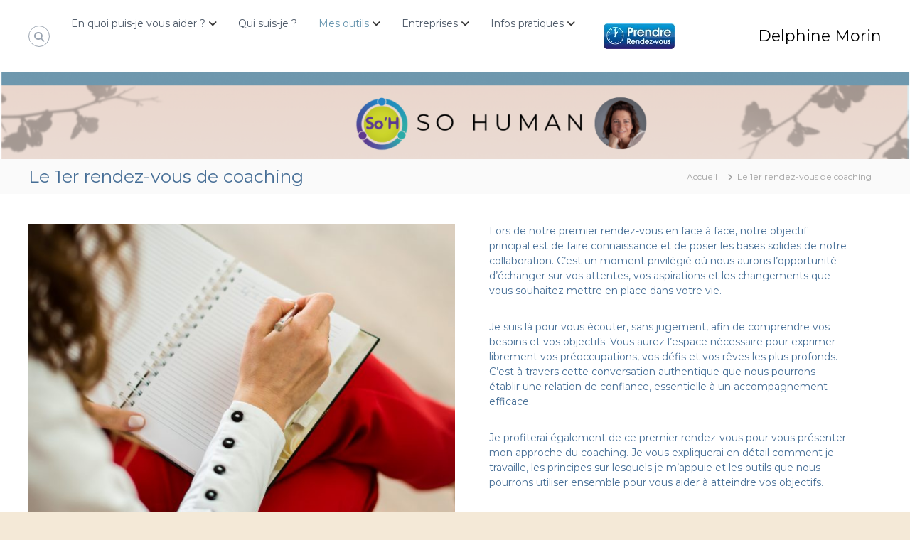

--- FILE ---
content_type: text/html; charset=UTF-8
request_url: https://sohuman.fr/le-1er-rendez-vous-de-coaching/
body_size: 17598
content:
<!DOCTYPE html>
<html lang="fr-FR">
<head>
<meta charset="UTF-8">
<meta name="viewport" content="width=device-width, initial-scale=1">
<link rel="profile" href="https://gmpg.org/xfn/11">

<meta name='robots' content='index, follow, max-image-preview:large, max-snippet:-1, max-video-preview:-1' />
	<style>img:is([sizes="auto" i], [sizes^="auto," i]) { contain-intrinsic-size: 3000px 1500px }</style>
	
	<!-- This site is optimized with the Yoast SEO plugin v26.5 - https://yoast.com/wordpress/plugins/seo/ -->
	<title>Le 1er rendez-vous de coaching - Delphine Morin</title>
	<link rel="canonical" href="https://sohuman.fr/le-1er-rendez-vous-de-coaching/" />
	<meta property="og:locale" content="fr_FR" />
	<meta property="og:type" content="article" />
	<meta property="og:title" content="Le 1er rendez-vous de coaching - Delphine Morin" />
	<meta property="og:description" content="Lors de notre premier rendez-vous en face à face, notre objectif principal est de faire connaissance et de poser les [&hellip;]" />
	<meta property="og:url" content="https://sohuman.fr/le-1er-rendez-vous-de-coaching/" />
	<meta property="og:site_name" content="Delphine Morin" />
	<meta property="article:modified_time" content="2024-03-01T11:58:09+00:00" />
	<meta property="og:image" content="https://sohuman.fr/wp-content/uploads/2024/03/kateryna-hliznitsova-2THdTdKs0yU-unsplash-1-667x1024.jpg" />
	<meta name="twitter:card" content="summary_large_image" />
	<meta name="twitter:label1" content="Durée de lecture estimée" />
	<meta name="twitter:data1" content="2 minutes" />
	<script data-jetpack-boost="ignore" type="application/ld+json" class="yoast-schema-graph">{"@context":"https://schema.org","@graph":[{"@type":"WebPage","@id":"https://sohuman.fr/le-1er-rendez-vous-de-coaching/","url":"https://sohuman.fr/le-1er-rendez-vous-de-coaching/","name":"Le 1er rendez-vous de coaching - Delphine Morin","isPartOf":{"@id":"https://sohuman.fr/#website"},"primaryImageOfPage":{"@id":"https://sohuman.fr/le-1er-rendez-vous-de-coaching/#primaryimage"},"image":{"@id":"https://sohuman.fr/le-1er-rendez-vous-de-coaching/#primaryimage"},"thumbnailUrl":"https://sohuman.fr/wp-content/uploads/2024/03/kateryna-hliznitsova-2THdTdKs0yU-unsplash-1-667x1024.jpg","datePublished":"2024-03-01T10:54:17+00:00","dateModified":"2024-03-01T11:58:09+00:00","breadcrumb":{"@id":"https://sohuman.fr/le-1er-rendez-vous-de-coaching/#breadcrumb"},"inLanguage":"fr-FR","potentialAction":[{"@type":"ReadAction","target":["https://sohuman.fr/le-1er-rendez-vous-de-coaching/"]}]},{"@type":"ImageObject","inLanguage":"fr-FR","@id":"https://sohuman.fr/le-1er-rendez-vous-de-coaching/#primaryimage","url":"https://sohuman.fr/wp-content/uploads/2024/03/kateryna-hliznitsova-2THdTdKs0yU-unsplash-1-scaled.jpg","contentUrl":"https://sohuman.fr/wp-content/uploads/2024/03/kateryna-hliznitsova-2THdTdKs0yU-unsplash-1-scaled.jpg","width":1668,"height":2560},{"@type":"BreadcrumbList","@id":"https://sohuman.fr/le-1er-rendez-vous-de-coaching/#breadcrumb","itemListElement":[{"@type":"ListItem","position":1,"name":"Accueil","item":"https://sohuman.fr/"},{"@type":"ListItem","position":2,"name":"Le 1er rendez-vous de coaching"}]},{"@type":"WebSite","@id":"https://sohuman.fr/#website","url":"https://sohuman.fr/","name":"Delphine Morin","description":"","potentialAction":[{"@type":"SearchAction","target":{"@type":"EntryPoint","urlTemplate":"https://sohuman.fr/?s={search_term_string}"},"query-input":{"@type":"PropertyValueSpecification","valueRequired":true,"valueName":"search_term_string"}}],"inLanguage":"fr-FR"}]}</script>
	<!-- / Yoast SEO plugin. -->


<link rel='dns-prefetch' href='//stats.wp.com' />
<link rel='dns-prefetch' href='//cdn.openshareweb.com' />
<link rel='dns-prefetch' href='//cdn.shareaholic.net' />
<link rel='dns-prefetch' href='//www.shareaholic.net' />
<link rel='dns-prefetch' href='//analytics.shareaholic.com' />
<link rel='dns-prefetch' href='//recs.shareaholic.com' />
<link rel='dns-prefetch' href='//partner.shareaholic.com' />
<link rel="alternate" type="application/rss+xml" title="  Delphine Morin &raquo; Flux" href="https://sohuman.fr/feed/" />
<link rel="alternate" type="application/rss+xml" title="  Delphine Morin &raquo; Flux des commentaires" href="https://sohuman.fr/comments/feed/" />
<!-- Shareaholic - https://www.shareaholic.com -->
<link rel='preload' href='//cdn.shareaholic.net/assets/pub/shareaholic.js' as='script'/>



<!-- Shareaholic Content Tags -->
<meta name='shareaholic:site_name' content='  Delphine Morin' />
<meta name='shareaholic:language' content='fr-FR' />
<meta name='shareaholic:url' content='https://sohuman.fr/le-1er-rendez-vous-de-coaching/' />
<meta name='shareaholic:keywords' content='type:page' />
<meta name='shareaholic:article_published_time' content='2024-03-01T11:54:17+01:00' />
<meta name='shareaholic:article_modified_time' content='2024-03-01T12:58:09+01:00' />
<meta name='shareaholic:shareable_page' content='true' />
<meta name='shareaholic:article_author_name' content='Delphine Morin' />
<meta name='shareaholic:site_id' content='89d6982bb5e24dd328260728f6fd8955' />
<meta name='shareaholic:wp_version' content='9.7.13' />
<meta name='shareaholic:image' content='https://sohuman.fr/wp-content/uploads/2024/03/kateryna-hliznitsova-2THdTdKs0yU-unsplash-1-667x1024.jpg' />
<!-- Shareaholic Content Tags End -->
<link rel='stylesheet' id='mec-select2-style-css' href='https://sohuman.fr/wp-content/plugins/modern-events-calendar-lite/assets/packages/select2/select2.min.css' type='text/css' media='all' />
<link rel='stylesheet' id='mec-font-icons-css' href='https://sohuman.fr/wp-content/plugins/modern-events-calendar-lite/assets/css/iconfonts.css' type='text/css' media='all' />
<link rel='stylesheet' id='mec-frontend-style-css' href='https://sohuman.fr/wp-content/plugins/modern-events-calendar-lite/assets/css/frontend.min.css' type='text/css' media='all' />
<link rel='stylesheet' id='mec-tooltip-style-css' href='https://sohuman.fr/wp-content/plugins/modern-events-calendar-lite/assets/packages/tooltip/tooltip.css' type='text/css' media='all' />
<link rel='stylesheet' id='mec-tooltip-shadow-style-css' href='https://sohuman.fr/wp-content/plugins/modern-events-calendar-lite/assets/packages/tooltip/tooltipster-sideTip-shadow.min.css' type='text/css' media='all' />
<link rel='stylesheet' id='featherlight-css' href='https://sohuman.fr/wp-content/plugins/modern-events-calendar-lite/assets/packages/featherlight/featherlight.css' type='text/css' media='all' />
<link rel='stylesheet' id='mec-lity-style-css' href='https://sohuman.fr/wp-content/plugins/modern-events-calendar-lite/assets/packages/lity/lity.min.css' type='text/css' media='all' />
<link rel='stylesheet' id='mec-general-calendar-style-css' href='https://sohuman.fr/wp-content/plugins/modern-events-calendar-lite/assets/css/mec-general-calendar.css' type='text/css' media='all' />
<link rel='stylesheet' id='wp-block-library-css' href='https://sohuman.fr/wp-includes/css/dist/block-library/style.min.css' type='text/css' media='all' />
<style id='wp-block-library-theme-inline-css' type='text/css'>
.wp-block-audio :where(figcaption){color:#555;font-size:13px;text-align:center}.is-dark-theme .wp-block-audio :where(figcaption){color:#ffffffa6}.wp-block-audio{margin:0 0 1em}.wp-block-code{border:1px solid #ccc;border-radius:4px;font-family:Menlo,Consolas,monaco,monospace;padding:.8em 1em}.wp-block-embed :where(figcaption){color:#555;font-size:13px;text-align:center}.is-dark-theme .wp-block-embed :where(figcaption){color:#ffffffa6}.wp-block-embed{margin:0 0 1em}.blocks-gallery-caption{color:#555;font-size:13px;text-align:center}.is-dark-theme .blocks-gallery-caption{color:#ffffffa6}:root :where(.wp-block-image figcaption){color:#555;font-size:13px;text-align:center}.is-dark-theme :root :where(.wp-block-image figcaption){color:#ffffffa6}.wp-block-image{margin:0 0 1em}.wp-block-pullquote{border-bottom:4px solid;border-top:4px solid;color:currentColor;margin-bottom:1.75em}.wp-block-pullquote cite,.wp-block-pullquote footer,.wp-block-pullquote__citation{color:currentColor;font-size:.8125em;font-style:normal;text-transform:uppercase}.wp-block-quote{border-left:.25em solid;margin:0 0 1.75em;padding-left:1em}.wp-block-quote cite,.wp-block-quote footer{color:currentColor;font-size:.8125em;font-style:normal;position:relative}.wp-block-quote:where(.has-text-align-right){border-left:none;border-right:.25em solid;padding-left:0;padding-right:1em}.wp-block-quote:where(.has-text-align-center){border:none;padding-left:0}.wp-block-quote.is-large,.wp-block-quote.is-style-large,.wp-block-quote:where(.is-style-plain){border:none}.wp-block-search .wp-block-search__label{font-weight:700}.wp-block-search__button{border:1px solid #ccc;padding:.375em .625em}:where(.wp-block-group.has-background){padding:1.25em 2.375em}.wp-block-separator.has-css-opacity{opacity:.4}.wp-block-separator{border:none;border-bottom:2px solid;margin-left:auto;margin-right:auto}.wp-block-separator.has-alpha-channel-opacity{opacity:1}.wp-block-separator:not(.is-style-wide):not(.is-style-dots){width:100px}.wp-block-separator.has-background:not(.is-style-dots){border-bottom:none;height:1px}.wp-block-separator.has-background:not(.is-style-wide):not(.is-style-dots){height:2px}.wp-block-table{margin:0 0 1em}.wp-block-table td,.wp-block-table th{word-break:normal}.wp-block-table :where(figcaption){color:#555;font-size:13px;text-align:center}.is-dark-theme .wp-block-table :where(figcaption){color:#ffffffa6}.wp-block-video :where(figcaption){color:#555;font-size:13px;text-align:center}.is-dark-theme .wp-block-video :where(figcaption){color:#ffffffa6}.wp-block-video{margin:0 0 1em}:root :where(.wp-block-template-part.has-background){margin-bottom:0;margin-top:0;padding:1.25em 2.375em}
</style>
<style id='classic-theme-styles-inline-css' type='text/css'>
/*! This file is auto-generated */
.wp-block-button__link{color:#fff;background-color:#32373c;border-radius:9999px;box-shadow:none;text-decoration:none;padding:calc(.667em + 2px) calc(1.333em + 2px);font-size:1.125em}.wp-block-file__button{background:#32373c;color:#fff;text-decoration:none}
</style>
<link rel='stylesheet' id='mediaelement-css' href='https://sohuman.fr/wp-includes/js/mediaelement/mediaelementplayer-legacy.min.css' type='text/css' media='all' />
<link rel='stylesheet' id='wp-mediaelement-css' href='https://sohuman.fr/wp-includes/js/mediaelement/wp-mediaelement.min.css' type='text/css' media='all' />
<style id='jetpack-sharing-buttons-style-inline-css' type='text/css'>
.jetpack-sharing-buttons__services-list{display:flex;flex-direction:row;flex-wrap:wrap;gap:0;list-style-type:none;margin:5px;padding:0}.jetpack-sharing-buttons__services-list.has-small-icon-size{font-size:12px}.jetpack-sharing-buttons__services-list.has-normal-icon-size{font-size:16px}.jetpack-sharing-buttons__services-list.has-large-icon-size{font-size:24px}.jetpack-sharing-buttons__services-list.has-huge-icon-size{font-size:36px}@media print{.jetpack-sharing-buttons__services-list{display:none!important}}.editor-styles-wrapper .wp-block-jetpack-sharing-buttons{gap:0;padding-inline-start:0}ul.jetpack-sharing-buttons__services-list.has-background{padding:1.25em 2.375em}
</style>
<style id='global-styles-inline-css' type='text/css'>
:root{--wp--preset--aspect-ratio--square: 1;--wp--preset--aspect-ratio--4-3: 4/3;--wp--preset--aspect-ratio--3-4: 3/4;--wp--preset--aspect-ratio--3-2: 3/2;--wp--preset--aspect-ratio--2-3: 2/3;--wp--preset--aspect-ratio--16-9: 16/9;--wp--preset--aspect-ratio--9-16: 9/16;--wp--preset--color--black: #000000;--wp--preset--color--cyan-bluish-gray: #abb8c3;--wp--preset--color--white: #ffffff;--wp--preset--color--pale-pink: #f78da7;--wp--preset--color--vivid-red: #cf2e2e;--wp--preset--color--luminous-vivid-orange: #ff6900;--wp--preset--color--luminous-vivid-amber: #fcb900;--wp--preset--color--light-green-cyan: #7bdcb5;--wp--preset--color--vivid-green-cyan: #00d084;--wp--preset--color--pale-cyan-blue: #8ed1fc;--wp--preset--color--vivid-cyan-blue: #0693e3;--wp--preset--color--vivid-purple: #9b51e0;--wp--preset--gradient--vivid-cyan-blue-to-vivid-purple: linear-gradient(135deg,rgba(6,147,227,1) 0%,rgb(155,81,224) 100%);--wp--preset--gradient--light-green-cyan-to-vivid-green-cyan: linear-gradient(135deg,rgb(122,220,180) 0%,rgb(0,208,130) 100%);--wp--preset--gradient--luminous-vivid-amber-to-luminous-vivid-orange: linear-gradient(135deg,rgba(252,185,0,1) 0%,rgba(255,105,0,1) 100%);--wp--preset--gradient--luminous-vivid-orange-to-vivid-red: linear-gradient(135deg,rgba(255,105,0,1) 0%,rgb(207,46,46) 100%);--wp--preset--gradient--very-light-gray-to-cyan-bluish-gray: linear-gradient(135deg,rgb(238,238,238) 0%,rgb(169,184,195) 100%);--wp--preset--gradient--cool-to-warm-spectrum: linear-gradient(135deg,rgb(74,234,220) 0%,rgb(151,120,209) 20%,rgb(207,42,186) 40%,rgb(238,44,130) 60%,rgb(251,105,98) 80%,rgb(254,248,76) 100%);--wp--preset--gradient--blush-light-purple: linear-gradient(135deg,rgb(255,206,236) 0%,rgb(152,150,240) 100%);--wp--preset--gradient--blush-bordeaux: linear-gradient(135deg,rgb(254,205,165) 0%,rgb(254,45,45) 50%,rgb(107,0,62) 100%);--wp--preset--gradient--luminous-dusk: linear-gradient(135deg,rgb(255,203,112) 0%,rgb(199,81,192) 50%,rgb(65,88,208) 100%);--wp--preset--gradient--pale-ocean: linear-gradient(135deg,rgb(255,245,203) 0%,rgb(182,227,212) 50%,rgb(51,167,181) 100%);--wp--preset--gradient--electric-grass: linear-gradient(135deg,rgb(202,248,128) 0%,rgb(113,206,126) 100%);--wp--preset--gradient--midnight: linear-gradient(135deg,rgb(2,3,129) 0%,rgb(40,116,252) 100%);--wp--preset--font-size--small: 13px;--wp--preset--font-size--medium: 20px;--wp--preset--font-size--large: 36px;--wp--preset--font-size--x-large: 42px;--wp--preset--spacing--20: 0.44rem;--wp--preset--spacing--30: 0.67rem;--wp--preset--spacing--40: 1rem;--wp--preset--spacing--50: 1.5rem;--wp--preset--spacing--60: 2.25rem;--wp--preset--spacing--70: 3.38rem;--wp--preset--spacing--80: 5.06rem;--wp--preset--shadow--natural: 6px 6px 9px rgba(0, 0, 0, 0.2);--wp--preset--shadow--deep: 12px 12px 50px rgba(0, 0, 0, 0.4);--wp--preset--shadow--sharp: 6px 6px 0px rgba(0, 0, 0, 0.2);--wp--preset--shadow--outlined: 6px 6px 0px -3px rgba(255, 255, 255, 1), 6px 6px rgba(0, 0, 0, 1);--wp--preset--shadow--crisp: 6px 6px 0px rgba(0, 0, 0, 1);}:where(.is-layout-flex){gap: 0.5em;}:where(.is-layout-grid){gap: 0.5em;}body .is-layout-flex{display: flex;}.is-layout-flex{flex-wrap: wrap;align-items: center;}.is-layout-flex > :is(*, div){margin: 0;}body .is-layout-grid{display: grid;}.is-layout-grid > :is(*, div){margin: 0;}:where(.wp-block-columns.is-layout-flex){gap: 2em;}:where(.wp-block-columns.is-layout-grid){gap: 2em;}:where(.wp-block-post-template.is-layout-flex){gap: 1.25em;}:where(.wp-block-post-template.is-layout-grid){gap: 1.25em;}.has-black-color{color: var(--wp--preset--color--black) !important;}.has-cyan-bluish-gray-color{color: var(--wp--preset--color--cyan-bluish-gray) !important;}.has-white-color{color: var(--wp--preset--color--white) !important;}.has-pale-pink-color{color: var(--wp--preset--color--pale-pink) !important;}.has-vivid-red-color{color: var(--wp--preset--color--vivid-red) !important;}.has-luminous-vivid-orange-color{color: var(--wp--preset--color--luminous-vivid-orange) !important;}.has-luminous-vivid-amber-color{color: var(--wp--preset--color--luminous-vivid-amber) !important;}.has-light-green-cyan-color{color: var(--wp--preset--color--light-green-cyan) !important;}.has-vivid-green-cyan-color{color: var(--wp--preset--color--vivid-green-cyan) !important;}.has-pale-cyan-blue-color{color: var(--wp--preset--color--pale-cyan-blue) !important;}.has-vivid-cyan-blue-color{color: var(--wp--preset--color--vivid-cyan-blue) !important;}.has-vivid-purple-color{color: var(--wp--preset--color--vivid-purple) !important;}.has-black-background-color{background-color: var(--wp--preset--color--black) !important;}.has-cyan-bluish-gray-background-color{background-color: var(--wp--preset--color--cyan-bluish-gray) !important;}.has-white-background-color{background-color: var(--wp--preset--color--white) !important;}.has-pale-pink-background-color{background-color: var(--wp--preset--color--pale-pink) !important;}.has-vivid-red-background-color{background-color: var(--wp--preset--color--vivid-red) !important;}.has-luminous-vivid-orange-background-color{background-color: var(--wp--preset--color--luminous-vivid-orange) !important;}.has-luminous-vivid-amber-background-color{background-color: var(--wp--preset--color--luminous-vivid-amber) !important;}.has-light-green-cyan-background-color{background-color: var(--wp--preset--color--light-green-cyan) !important;}.has-vivid-green-cyan-background-color{background-color: var(--wp--preset--color--vivid-green-cyan) !important;}.has-pale-cyan-blue-background-color{background-color: var(--wp--preset--color--pale-cyan-blue) !important;}.has-vivid-cyan-blue-background-color{background-color: var(--wp--preset--color--vivid-cyan-blue) !important;}.has-vivid-purple-background-color{background-color: var(--wp--preset--color--vivid-purple) !important;}.has-black-border-color{border-color: var(--wp--preset--color--black) !important;}.has-cyan-bluish-gray-border-color{border-color: var(--wp--preset--color--cyan-bluish-gray) !important;}.has-white-border-color{border-color: var(--wp--preset--color--white) !important;}.has-pale-pink-border-color{border-color: var(--wp--preset--color--pale-pink) !important;}.has-vivid-red-border-color{border-color: var(--wp--preset--color--vivid-red) !important;}.has-luminous-vivid-orange-border-color{border-color: var(--wp--preset--color--luminous-vivid-orange) !important;}.has-luminous-vivid-amber-border-color{border-color: var(--wp--preset--color--luminous-vivid-amber) !important;}.has-light-green-cyan-border-color{border-color: var(--wp--preset--color--light-green-cyan) !important;}.has-vivid-green-cyan-border-color{border-color: var(--wp--preset--color--vivid-green-cyan) !important;}.has-pale-cyan-blue-border-color{border-color: var(--wp--preset--color--pale-cyan-blue) !important;}.has-vivid-cyan-blue-border-color{border-color: var(--wp--preset--color--vivid-cyan-blue) !important;}.has-vivid-purple-border-color{border-color: var(--wp--preset--color--vivid-purple) !important;}.has-vivid-cyan-blue-to-vivid-purple-gradient-background{background: var(--wp--preset--gradient--vivid-cyan-blue-to-vivid-purple) !important;}.has-light-green-cyan-to-vivid-green-cyan-gradient-background{background: var(--wp--preset--gradient--light-green-cyan-to-vivid-green-cyan) !important;}.has-luminous-vivid-amber-to-luminous-vivid-orange-gradient-background{background: var(--wp--preset--gradient--luminous-vivid-amber-to-luminous-vivid-orange) !important;}.has-luminous-vivid-orange-to-vivid-red-gradient-background{background: var(--wp--preset--gradient--luminous-vivid-orange-to-vivid-red) !important;}.has-very-light-gray-to-cyan-bluish-gray-gradient-background{background: var(--wp--preset--gradient--very-light-gray-to-cyan-bluish-gray) !important;}.has-cool-to-warm-spectrum-gradient-background{background: var(--wp--preset--gradient--cool-to-warm-spectrum) !important;}.has-blush-light-purple-gradient-background{background: var(--wp--preset--gradient--blush-light-purple) !important;}.has-blush-bordeaux-gradient-background{background: var(--wp--preset--gradient--blush-bordeaux) !important;}.has-luminous-dusk-gradient-background{background: var(--wp--preset--gradient--luminous-dusk) !important;}.has-pale-ocean-gradient-background{background: var(--wp--preset--gradient--pale-ocean) !important;}.has-electric-grass-gradient-background{background: var(--wp--preset--gradient--electric-grass) !important;}.has-midnight-gradient-background{background: var(--wp--preset--gradient--midnight) !important;}.has-small-font-size{font-size: var(--wp--preset--font-size--small) !important;}.has-medium-font-size{font-size: var(--wp--preset--font-size--medium) !important;}.has-large-font-size{font-size: var(--wp--preset--font-size--large) !important;}.has-x-large-font-size{font-size: var(--wp--preset--font-size--x-large) !important;}
:where(.wp-block-post-template.is-layout-flex){gap: 1.25em;}:where(.wp-block-post-template.is-layout-grid){gap: 1.25em;}
:where(.wp-block-columns.is-layout-flex){gap: 2em;}:where(.wp-block-columns.is-layout-grid){gap: 2em;}
:root :where(.wp-block-pullquote){font-size: 1.5em;line-height: 1.6;}
</style>
<link rel='stylesheet' id='contact-form-7-css' href='https://sohuman.fr/wp-content/plugins/contact-form-7/includes/css/styles.css' type='text/css' media='all' />
<link rel='stylesheet' id='sow-social-media-buttons-atom-45600d3833de-css' href='https://sohuman.fr/wp-content/uploads/siteorigin-widgets/sow-social-media-buttons-atom-45600d3833de.css' type='text/css' media='all' />
<link rel='stylesheet' id='font-awesome-4-css' href='https://sohuman.fr/wp-content/themes/flash/css/v4-shims.min.css' type='text/css' media='all' />
<link rel='stylesheet' id='font-awesome-all-css' href='https://sohuman.fr/wp-content/themes/flash/css/all.min.css' type='text/css' media='all' />
<link rel='stylesheet' id='font-awesome-solid-css' href='https://sohuman.fr/wp-content/themes/flash/css/solid.min.css' type='text/css' media='all' />
<link rel='stylesheet' id='font-awesome-regular-css' href='https://sohuman.fr/wp-content/themes/flash/css/regular.min.css' type='text/css' media='all' />
<link rel='stylesheet' id='font-awesome-brands-css' href='https://sohuman.fr/wp-content/themes/flash/css/brands.min.css' type='text/css' media='all' />
<link rel='stylesheet' id='flash-style-css' href='https://sohuman.fr/wp-content/themes/flash/style.css' type='text/css' media='all' />
<style id='flash-style-inline-css' type='text/css'>

	/* Custom Link Color */
	#site-navigation ul li:hover > a, #site-navigation ul li.current-menu-item > a, #site-navigation ul li.current_page_item > a, #site-navigation ul li.current_page_ancestor > a, #site-navigation ul li.current-menu-ancestor > a,#site-navigation ul.sub-menu li:hover > a,#site-navigation ul li ul.sub-menu li.menu-item-has-children ul li:hover > a,#site-navigation ul li ul.sub-menu li.menu-item-has-children:hover > .menu-item,body.transparent #masthead .header-bottom #site-navigation ul li:hover > .menu-item,body.transparent #masthead .header-bottom #site-navigation ul li:hover > a,body.transparent #masthead .header-bottom #site-navigation ul.sub-menu li:hover > a,body.transparent #masthead .header-bottom #site-navigation ul.sub-menu li.menu-item-has-children ul li:hover > a,body.transparent.header-sticky #masthead-sticky-wrapper #masthead .header-bottom #site-navigation ul.sub-menu li > a:hover,.tg-service-widget .service-title-wrap a:hover,.tg-service-widget .service-more,.feature-product-section .button-group button:hover ,.fun-facts-section .fun-facts-icon-wrap,.fun-facts-section .tg-fun-facts-widget.tg-fun-facts-layout-2 .counter-wrapper,.blog-section .tg-blog-widget-layout-2 .blog-content .read-more-container .read-more a,footer.footer-layout #top-footer .widget-title::first-letter,footer.footer-layout #top-footer .widget ul li a:hover,footer.footer-layout #bottom-footer .copyright .copyright-text a:hover,footer.footer-layout #bottom-footer .footer-menu ul li a:hover,.archive #primary .entry-content-block h2.entry-title a:hover,.blog #primary .entry-content-block h2.entry-title a:hover,#secondary .widget ul li a:hover,.woocommerce-Price-amount.amount,.team-wrapper .team-content-wrapper .team-social a:hover,.testimonial-container .testimonial-wrapper .testimonial-slide .testominial-content-wrapper .testimonial-icon,.footer-menu li a:hover,.tg-feature-product-filter-layout .button.is-checked:hover,.testimonial-container .testimonial-icon,#site-navigation ul li.menu-item-has-children:hover > .sub-toggle,.woocommerce-error::before, .woocommerce-info::before, .woocommerce-message::before,#primary .post .entry-content-block .entry-meta a:hover,#primary .post .entry-content-block .entry-meta span:hover,.entry-meta span:hover a,.post .entry-content-block .entry-footer span a:hover,#secondary .widget ul li a,#comments .comment-list article.comment-body .reply a,.tg-slider-widget .btn-wrapper a,.entry-content a, .related-posts-wrapper .entry-title a:hover,
		.related-posts-wrapper .entry-meta > span a:hover{
			color: #6493ad;
	}

	.blog-section .tg-blog-widget-layout-1 .tg-blog-widget:hover, #scroll-up,.header-bottom .search-wrap .search-box .searchform .btn:hover,.header-bottom .cart-wrap .flash-cart-views a span,body.transparent #masthead .header-bottom #site-navigation ul li a::before,.tg-slider-widget.slider-dark .btn-wrapper a:hover, .section-title:after,.about-section .about-content-wrapper .btn-wrapper a,.tg-service-widget .service-icon-wrap,.team-wrapper .team-content-wrapper .team-designation:after,.call-to-action-section .btn-wrapper a:hover,.blog-section .tg-blog-widget-layout-1:hover,.blog-section .tg-blog-widget-layout-2 .post-image .entry-date,.blog-section .tg-blog-widget-layout-2 .blog-content .post-readmore,.pricing-table-section .tg-pricing-table-widget:hover,.pricing-table-section .tg-pricing-table-widget.tg-pricing-table-layout-2 .pricing,.pricing-table-section .tg-pricing-table-widget.tg-pricing-table-layout-2 .btn-wrapper a,footer.footer-layout #top-footer .widget_tag_cloud .tagcloud a:hover,#secondary .widget-title:after, #secondary .searchform .btn:hover,#primary .searchform .btn:hover,  #respond #commentform .form-submit input,.woocommerce span.onsale, .woocommerce ul.products li.product .onsale,.woocommerce ul.products li.product .button,.woocommerce #respond input#submit.alt,.woocommerce a.button.alt,.woocommerce button.button.alt,.woocommerce input.button.alt,.added_to_cart.wc-forward,.testimonial-container .swiper-pagination.testimonial-pager .swiper-pagination-bullet:hover, .testimonial-container .swiper-pagination.testimonial-pager .swiper-pagination-bullet.swiper-pagination-bullet-active,.header-bottom .searchform .btn,.navigation .nav-links a:hover, .bttn:hover, button, input[type="button"]:hover, input[type="reset"]:hover, input[type="submit"]:hover,.tg-slider-widget .btn-wrapper a:hover  {
		background-color: #6493ad;
	}
	.feature-product-section .tg-feature-product-layout-2 .tg-container .tg-column-wrapper .tg-feature-product-widget .featured-image-desc, .tg-team-widget.tg-team-layout-3 .team-wrapper .team-img .team-social {
		background-color: rgba( 100, 147, 173, 0.8);
	}
	#respond #commentform .form-submit input:hover{
	background-color: #507f99;
	}

	.tg-slider-widget.slider-dark .btn-wrapper a:hover,.call-to-action-section .btn-wrapper a:hover,footer.footer-layout #top-footer .widget_tag_cloud .tagcloud a:hover,.woocommerce-error, .woocommerce-info, .woocommerce-message,#comments .comment-list article.comment-body .reply a::before,.tg-slider-widget .btn-wrapper a, .tg-slider-widget .btn-wrapper a:hover {
		border-color: #6493ad;
	}
	body.transparent.header-sticky #masthead-sticky-wrapper.is-sticky #site-navigation ul li.current-flash-item a, #site-navigation ul li.current-flash-item a, body.transparent.header-sticky #masthead-sticky-wrapper #site-navigation ul li:hover > a,body.transparent #site-navigation ul li:hover .sub-toggle{
			color: #6493ad;
		}

	.tg-service-widget .service-icon-wrap:after{
			border-top-color: #6493ad;
		}
	body.transparent.header-sticky #masthead-sticky-wrapper .search-wrap .search-icon:hover, body.transparent .search-wrap .search-icon:hover, .header-bottom .search-wrap .search-icon:hover {
	  border-color: #6493ad;
	}
	body.transparent.header-sticky #masthead-sticky-wrapper .search-wrap .search-icon:hover, body.transparent #masthead .header-bottom .search-wrap .search-icon:hover, .header-bottom .search-wrap .search-icon:hover,.breadcrumb-trail.breadcrumbs .trail-items li:first-child span:hover,.breadcrumb-trail.breadcrumbs .trail-items li span:hover a {
	  color: #6493ad;
	}
	.woocommerce ul.products li.product .button:hover, .woocommerce #respond input#submit.alt:hover, .woocommerce a.button.alt:hover, .woocommerce button.button.alt:hover, .woocommerce input.button.alt:hover,.added_to_cart.wc-forward:hover{
		background-color: #507f99;
	}
	#preloader-background span {
		background-color: #507f99;
	}
	#preloader-background span {
		--primary-color : #507f99;
	}
	.feature-product-section .tg-feature-product-widget .featured-image-desc::before,.blog-section .row:nth-child(odd) .tg-blog-widget:hover .post-image::before{
			border-right-color: #6493ad;
		}
	.feature-product-section .tg-feature-product-widget .featured-image-desc::before,.blog-section .row:nth-child(odd) .tg-blog-widget:hover .post-image::before,footer.footer-layout #top-footer .widget-title,.blog-section .row:nth-child(2n) .tg-blog-widget:hover .post-image::before{
		border-left-color: #6493ad;
	}
	.blog-section .tg-blog-widget-layout-2 .entry-title a:hover,
	.blog-section .tg-blog-widget-layout-2 .tg-blog-widget:hover .blog-content .entry-title a:hover,
	.tg-blog-widget-layout-2 .read-more-container .entry-author:hover a,
	.tg-blog-widget-layout-2 .read-more-container .entry-author:hover,
	.blog-section .tg-blog-widget-layout-2 .read-more-container .read-more:hover a{
			color: #507f99;
		}

	.tg-service-widget .service-more:hover{
		color: #507f99;
	}

	@media(max-width: 980px){
		#site-navigation ul li.menu-item-has-children span.sub-toggle {
			background-color: #6493ad;
		}
	}

		@media screen and (min-width: 56.875em) {
			.main-navigation li:hover > a,
			.main-navigation li.focus > a {
				color: #6493ad;
			}
		}
	

		/* Custom Main Text Color */
		.tg-slider-widget .swiper-button-next::before,.tg-slider-widget .swiper-button-prev::before,.tg-slider-widget .caption-title,.section-title-wrapper .section-title,.tg-service-widget .service-title-wrap a ,.team-wrapper .team-content-wrapper .team-title a,.testimonial-container .testimonial-wrapper .testimonial-slide .testimonial-client-detail .client-detail-block .testimonial-title,.blog-section .row:nth-child(odd) .blog-content .entry-title a,.blog-section .row:nth-child(even) .blog-content .entry-title a,.blog-section .tg-blog-widget:hover .blog-content .entry-title a:hover,.blog-section .tg-blog-widget-layout-2 .tg-blog-widget:hover .blog-content .entry-title a,.pricing-table-section .tg-pricing-table-widget .pricing-table-title ,.pricing-table-section .tg-pricing-table-widget .pricing,.pricing-table-section .tg-pricing-table-widget .btn-wrapper a,.pricing-table-section .tg-pricing-table-widget.standard .popular-batch,.single-post #primary .author-description .author-description-block .author-title,.section-title-wrapper .section-title,.tg-service-widget .service-title-wrap a,.tg-service-widget .service-title-wrap a,.blog-section .tg-blog-widget-layout-2 .entry-title a,.entry-content-block .entry-title a,.blog #primary .entry-content-block .entry-content,.breadcrumb-trail.breadcrumbs .trail-title,#secondary .widget-title,#secondary .widget ul li,.archive #primary .entry-content-block .entry-content,.entry-content, .entry-summary,#comments .comments-title,#comments .comment-list article.comment-body .comment-content,.comment-reply-title,.search .entry-title a,.section-title,.blog-section .row:nth-child(odd) .entry-summary,.blog-section .row:nth-child(even) .entry-summary,.blog-wrapper .entry-title a,.tg-blog-widget-layout-3 .entry-title a,.feature-product-section .tg-feature-product-widget .feature-title-wrap a,.team-wrapper .team-title,.testimonial-container .testimonial-content{
			color: #466e96;
		}

		.header-bottom .search-wrap .search-box .searchform .btn,.testimonial-container .swiper-pagination.testimonial-pager .swiper-pagination-bullet{
			background-color: #466e96;
		}

		.feature-product-section .tg-feature-product-layout-2 .tg-container .tg-column-wrapper .tg-feature-product-widget .featured-image-desc::before{
			border-right-color: #466e96;
		}

	
</style>
<link rel='stylesheet' id='responsive-css' href='https://sohuman.fr/wp-content/themes/flash/css/responsive.min.css' type='text/css' media='' />








<link rel="https://api.w.org/" href="https://sohuman.fr/wp-json/" /><link rel="alternate" title="JSON" type="application/json" href="https://sohuman.fr/wp-json/wp/v2/pages/56381" /><link rel="EditURI" type="application/rsd+xml" title="RSD" href="https://sohuman.fr/xmlrpc.php?rsd" />
<meta name="generator" content="WordPress 6.8.3" />
<link rel='shortlink' href='https://sohuman.fr/?p=56381' />
<link rel="alternate" title="oEmbed (JSON)" type="application/json+oembed" href="https://sohuman.fr/wp-json/oembed/1.0/embed?url=https%3A%2F%2Fsohuman.fr%2Fle-1er-rendez-vous-de-coaching%2F" />
<link rel="alternate" title="oEmbed (XML)" type="text/xml+oembed" href="https://sohuman.fr/wp-json/oembed/1.0/embed?url=https%3A%2F%2Fsohuman.fr%2Fle-1er-rendez-vous-de-coaching%2F&#038;format=xml" />
	<style>img#wpstats{display:none}</style>
		<meta name="generator" content="Elementor 3.33.4; features: additional_custom_breakpoints; settings: css_print_method-external, google_font-enabled, font_display-auto">
<style type="text/css">.recentcomments a{display:inline !important;padding:0 !important;margin:0 !important;}</style>			<style>
				.e-con.e-parent:nth-of-type(n+4):not(.e-lazyloaded):not(.e-no-lazyload),
				.e-con.e-parent:nth-of-type(n+4):not(.e-lazyloaded):not(.e-no-lazyload) * {
					background-image: none !important;
				}
				@media screen and (max-height: 1024px) {
					.e-con.e-parent:nth-of-type(n+3):not(.e-lazyloaded):not(.e-no-lazyload),
					.e-con.e-parent:nth-of-type(n+3):not(.e-lazyloaded):not(.e-no-lazyload) * {
						background-image: none !important;
					}
				}
				@media screen and (max-height: 640px) {
					.e-con.e-parent:nth-of-type(n+2):not(.e-lazyloaded):not(.e-no-lazyload),
					.e-con.e-parent:nth-of-type(n+2):not(.e-lazyloaded):not(.e-no-lazyload) * {
						background-image: none !important;
					}
				}
			</style>
			<style type="text/css" id="custom-background-css">
body.custom-background { background-color: #f4e9d7; }
</style>
	<link rel="icon" href="https://sohuman.fr/wp-content/uploads/2019/04/cropped-favicon-96x96.ico.png" sizes="32x32" />
<link rel="icon" href="https://sohuman.fr/wp-content/uploads/2019/04/cropped-favicon-96x96.ico.png" sizes="192x192" />
<link rel="apple-touch-icon" href="https://sohuman.fr/wp-content/uploads/2019/04/cropped-favicon-96x96.ico.png" />
<meta name="msapplication-TileImage" content="https://sohuman.fr/wp-content/uploads/2019/04/cropped-favicon-96x96.ico.png" />
<style id="kirki-inline-styles">body{font-family:Montserrat;font-weight:400;}/* cyrillic-ext */
@font-face {
  font-family: 'Montserrat';
  font-style: normal;
  font-weight: 400;
  font-display: swap;
  src: url(https://sohuman.fr/wp-content/fonts/montserrat/font) format('woff');
  unicode-range: U+0460-052F, U+1C80-1C8A, U+20B4, U+2DE0-2DFF, U+A640-A69F, U+FE2E-FE2F;
}
/* cyrillic */
@font-face {
  font-family: 'Montserrat';
  font-style: normal;
  font-weight: 400;
  font-display: swap;
  src: url(https://sohuman.fr/wp-content/fonts/montserrat/font) format('woff');
  unicode-range: U+0301, U+0400-045F, U+0490-0491, U+04B0-04B1, U+2116;
}
/* vietnamese */
@font-face {
  font-family: 'Montserrat';
  font-style: normal;
  font-weight: 400;
  font-display: swap;
  src: url(https://sohuman.fr/wp-content/fonts/montserrat/font) format('woff');
  unicode-range: U+0102-0103, U+0110-0111, U+0128-0129, U+0168-0169, U+01A0-01A1, U+01AF-01B0, U+0300-0301, U+0303-0304, U+0308-0309, U+0323, U+0329, U+1EA0-1EF9, U+20AB;
}
/* latin-ext */
@font-face {
  font-family: 'Montserrat';
  font-style: normal;
  font-weight: 400;
  font-display: swap;
  src: url(https://sohuman.fr/wp-content/fonts/montserrat/font) format('woff');
  unicode-range: U+0100-02BA, U+02BD-02C5, U+02C7-02CC, U+02CE-02D7, U+02DD-02FF, U+0304, U+0308, U+0329, U+1D00-1DBF, U+1E00-1E9F, U+1EF2-1EFF, U+2020, U+20A0-20AB, U+20AD-20C0, U+2113, U+2C60-2C7F, U+A720-A7FF;
}
/* latin */
@font-face {
  font-family: 'Montserrat';
  font-style: normal;
  font-weight: 400;
  font-display: swap;
  src: url(https://sohuman.fr/wp-content/fonts/montserrat/font) format('woff');
  unicode-range: U+0000-00FF, U+0131, U+0152-0153, U+02BB-02BC, U+02C6, U+02DA, U+02DC, U+0304, U+0308, U+0329, U+2000-206F, U+20AC, U+2122, U+2191, U+2193, U+2212, U+2215, U+FEFF, U+FFFD;
}/* cyrillic-ext */
@font-face {
  font-family: 'Montserrat';
  font-style: normal;
  font-weight: 400;
  font-display: swap;
  src: url(https://sohuman.fr/wp-content/fonts/montserrat/font) format('woff');
  unicode-range: U+0460-052F, U+1C80-1C8A, U+20B4, U+2DE0-2DFF, U+A640-A69F, U+FE2E-FE2F;
}
/* cyrillic */
@font-face {
  font-family: 'Montserrat';
  font-style: normal;
  font-weight: 400;
  font-display: swap;
  src: url(https://sohuman.fr/wp-content/fonts/montserrat/font) format('woff');
  unicode-range: U+0301, U+0400-045F, U+0490-0491, U+04B0-04B1, U+2116;
}
/* vietnamese */
@font-face {
  font-family: 'Montserrat';
  font-style: normal;
  font-weight: 400;
  font-display: swap;
  src: url(https://sohuman.fr/wp-content/fonts/montserrat/font) format('woff');
  unicode-range: U+0102-0103, U+0110-0111, U+0128-0129, U+0168-0169, U+01A0-01A1, U+01AF-01B0, U+0300-0301, U+0303-0304, U+0308-0309, U+0323, U+0329, U+1EA0-1EF9, U+20AB;
}
/* latin-ext */
@font-face {
  font-family: 'Montserrat';
  font-style: normal;
  font-weight: 400;
  font-display: swap;
  src: url(https://sohuman.fr/wp-content/fonts/montserrat/font) format('woff');
  unicode-range: U+0100-02BA, U+02BD-02C5, U+02C7-02CC, U+02CE-02D7, U+02DD-02FF, U+0304, U+0308, U+0329, U+1D00-1DBF, U+1E00-1E9F, U+1EF2-1EFF, U+2020, U+20A0-20AB, U+20AD-20C0, U+2113, U+2C60-2C7F, U+A720-A7FF;
}
/* latin */
@font-face {
  font-family: 'Montserrat';
  font-style: normal;
  font-weight: 400;
  font-display: swap;
  src: url(https://sohuman.fr/wp-content/fonts/montserrat/font) format('woff');
  unicode-range: U+0000-00FF, U+0131, U+0152-0153, U+02BB-02BC, U+02C6, U+02DA, U+02DC, U+0304, U+0308, U+0329, U+2000-206F, U+20AC, U+2122, U+2191, U+2193, U+2212, U+2215, U+FEFF, U+FFFD;
}/* cyrillic-ext */
@font-face {
  font-family: 'Montserrat';
  font-style: normal;
  font-weight: 400;
  font-display: swap;
  src: url(https://sohuman.fr/wp-content/fonts/montserrat/font) format('woff');
  unicode-range: U+0460-052F, U+1C80-1C8A, U+20B4, U+2DE0-2DFF, U+A640-A69F, U+FE2E-FE2F;
}
/* cyrillic */
@font-face {
  font-family: 'Montserrat';
  font-style: normal;
  font-weight: 400;
  font-display: swap;
  src: url(https://sohuman.fr/wp-content/fonts/montserrat/font) format('woff');
  unicode-range: U+0301, U+0400-045F, U+0490-0491, U+04B0-04B1, U+2116;
}
/* vietnamese */
@font-face {
  font-family: 'Montserrat';
  font-style: normal;
  font-weight: 400;
  font-display: swap;
  src: url(https://sohuman.fr/wp-content/fonts/montserrat/font) format('woff');
  unicode-range: U+0102-0103, U+0110-0111, U+0128-0129, U+0168-0169, U+01A0-01A1, U+01AF-01B0, U+0300-0301, U+0303-0304, U+0308-0309, U+0323, U+0329, U+1EA0-1EF9, U+20AB;
}
/* latin-ext */
@font-face {
  font-family: 'Montserrat';
  font-style: normal;
  font-weight: 400;
  font-display: swap;
  src: url(https://sohuman.fr/wp-content/fonts/montserrat/font) format('woff');
  unicode-range: U+0100-02BA, U+02BD-02C5, U+02C7-02CC, U+02CE-02D7, U+02DD-02FF, U+0304, U+0308, U+0329, U+1D00-1DBF, U+1E00-1E9F, U+1EF2-1EFF, U+2020, U+20A0-20AB, U+20AD-20C0, U+2113, U+2C60-2C7F, U+A720-A7FF;
}
/* latin */
@font-face {
  font-family: 'Montserrat';
  font-style: normal;
  font-weight: 400;
  font-display: swap;
  src: url(https://sohuman.fr/wp-content/fonts/montserrat/font) format('woff');
  unicode-range: U+0000-00FF, U+0131, U+0152-0153, U+02BB-02BC, U+02C6, U+02DA, U+02DC, U+0304, U+0308, U+0329, U+2000-206F, U+20AC, U+2122, U+2191, U+2193, U+2212, U+2215, U+FEFF, U+FFFD;
}</style><style type="text/css">.mec-event-grid-minimal .mec-modal-booking-button:hover, .mec-events-timeline-wrap .mec-organizer-item a, .mec-events-timeline-wrap .mec-organizer-item:after, .mec-events-timeline-wrap .mec-shortcode-organizers i, .mec-timeline-event .mec-modal-booking-button, .mec-wrap .mec-map-lightbox-wp.mec-event-list-classic .mec-event-date, .mec-timetable-t2-col .mec-modal-booking-button:hover, .mec-event-container-classic .mec-modal-booking-button:hover, .mec-calendar-events-side .mec-modal-booking-button:hover, .mec-event-grid-yearly  .mec-modal-booking-button, .mec-events-agenda .mec-modal-booking-button, .mec-event-grid-simple .mec-modal-booking-button, .mec-event-list-minimal  .mec-modal-booking-button:hover, .mec-timeline-month-divider,  .mec-wrap.colorskin-custom .mec-totalcal-box .mec-totalcal-view span:hover,.mec-wrap.colorskin-custom .mec-calendar.mec-event-calendar-classic .mec-selected-day,.mec-wrap.colorskin-custom .mec-color, .mec-wrap.colorskin-custom .mec-event-sharing-wrap .mec-event-sharing > li:hover a, .mec-wrap.colorskin-custom .mec-color-hover:hover, .mec-wrap.colorskin-custom .mec-color-before *:before ,.mec-wrap.colorskin-custom .mec-widget .mec-event-grid-classic.owl-carousel .owl-nav i,.mec-wrap.colorskin-custom .mec-event-list-classic a.magicmore:hover,.mec-wrap.colorskin-custom .mec-event-grid-simple:hover .mec-event-title,.mec-wrap.colorskin-custom .mec-single-event .mec-event-meta dd.mec-events-event-categories:before,.mec-wrap.colorskin-custom .mec-single-event-date:before,.mec-wrap.colorskin-custom .mec-single-event-time:before,.mec-wrap.colorskin-custom .mec-events-meta-group.mec-events-meta-group-venue:before,.mec-wrap.colorskin-custom .mec-calendar .mec-calendar-side .mec-previous-month i,.mec-wrap.colorskin-custom .mec-calendar .mec-calendar-side .mec-next-month:hover,.mec-wrap.colorskin-custom .mec-calendar .mec-calendar-side .mec-previous-month:hover,.mec-wrap.colorskin-custom .mec-calendar .mec-calendar-side .mec-next-month:hover,.mec-wrap.colorskin-custom .mec-calendar.mec-event-calendar-classic dt.mec-selected-day:hover,.mec-wrap.colorskin-custom .mec-infowindow-wp h5 a:hover, .colorskin-custom .mec-events-meta-group-countdown .mec-end-counts h3,.mec-calendar .mec-calendar-side .mec-next-month i,.mec-wrap .mec-totalcal-box i,.mec-calendar .mec-event-article .mec-event-title a:hover,.mec-attendees-list-details .mec-attendee-profile-link a:hover,.mec-wrap.colorskin-custom .mec-next-event-details li i, .mec-next-event-details i:before, .mec-marker-infowindow-wp .mec-marker-infowindow-count, .mec-next-event-details a,.mec-wrap.colorskin-custom .mec-events-masonry-cats a.mec-masonry-cat-selected,.lity .mec-color,.lity .mec-color-before :before,.lity .mec-color-hover:hover,.lity .mec-wrap .mec-color,.lity .mec-wrap .mec-color-before :before,.lity .mec-wrap .mec-color-hover:hover,.leaflet-popup-content .mec-color,.leaflet-popup-content .mec-color-before :before,.leaflet-popup-content .mec-color-hover:hover,.leaflet-popup-content .mec-wrap .mec-color,.leaflet-popup-content .mec-wrap .mec-color-before :before,.leaflet-popup-content .mec-wrap .mec-color-hover:hover, .mec-calendar.mec-calendar-daily .mec-calendar-d-table .mec-daily-view-day.mec-daily-view-day-active.mec-color, .mec-map-boxshow div .mec-map-view-event-detail.mec-event-detail i,.mec-map-boxshow div .mec-map-view-event-detail.mec-event-detail:hover,.mec-map-boxshow .mec-color,.mec-map-boxshow .mec-color-before :before,.mec-map-boxshow .mec-color-hover:hover,.mec-map-boxshow .mec-wrap .mec-color,.mec-map-boxshow .mec-wrap .mec-color-before :before,.mec-map-boxshow .mec-wrap .mec-color-hover:hover, .mec-choosen-time-message, .mec-booking-calendar-month-navigation .mec-next-month:hover, .mec-booking-calendar-month-navigation .mec-previous-month:hover, .mec-yearly-view-wrap .mec-agenda-event-title a:hover, .mec-yearly-view-wrap .mec-yearly-title-sec .mec-next-year i, .mec-yearly-view-wrap .mec-yearly-title-sec .mec-previous-year i, .mec-yearly-view-wrap .mec-yearly-title-sec .mec-next-year:hover, .mec-yearly-view-wrap .mec-yearly-title-sec .mec-previous-year:hover, .mec-av-spot .mec-av-spot-head .mec-av-spot-box span, .mec-wrap.colorskin-custom .mec-calendar .mec-calendar-side .mec-previous-month:hover .mec-load-month-link, .mec-wrap.colorskin-custom .mec-calendar .mec-calendar-side .mec-next-month:hover .mec-load-month-link, .mec-yearly-view-wrap .mec-yearly-title-sec .mec-previous-year:hover .mec-load-month-link, .mec-yearly-view-wrap .mec-yearly-title-sec .mec-next-year:hover .mec-load-month-link, .mec-skin-list-events-container .mec-data-fields-tooltip .mec-data-fields-tooltip-box ul .mec-event-data-field-item a, .mec-booking-shortcode .mec-event-ticket-name, .mec-booking-shortcode .mec-event-ticket-price, .mec-booking-shortcode .mec-ticket-variation-name, .mec-booking-shortcode .mec-ticket-variation-price, .mec-booking-shortcode label, .mec-booking-shortcode .nice-select, .mec-booking-shortcode input, .mec-booking-shortcode span.mec-book-price-detail-description, .mec-booking-shortcode .mec-ticket-name, .mec-booking-shortcode label.wn-checkbox-label, .mec-wrap.mec-cart table tr td a {color: #2997ab}.mec-skin-carousel-container .mec-event-footer-carousel-type3 .mec-modal-booking-button:hover, .mec-wrap.colorskin-custom .mec-event-sharing .mec-event-share:hover .event-sharing-icon,.mec-wrap.colorskin-custom .mec-event-grid-clean .mec-event-date,.mec-wrap.colorskin-custom .mec-event-list-modern .mec-event-sharing > li:hover a i,.mec-wrap.colorskin-custom .mec-event-list-modern .mec-event-sharing .mec-event-share:hover .mec-event-sharing-icon,.mec-wrap.colorskin-custom .mec-event-list-modern .mec-event-sharing li:hover a i,.mec-wrap.colorskin-custom .mec-calendar:not(.mec-event-calendar-classic) .mec-selected-day,.mec-wrap.colorskin-custom .mec-calendar .mec-selected-day:hover,.mec-wrap.colorskin-custom .mec-calendar .mec-calendar-row  dt.mec-has-event:hover,.mec-wrap.colorskin-custom .mec-calendar .mec-has-event:after, .mec-wrap.colorskin-custom .mec-bg-color, .mec-wrap.colorskin-custom .mec-bg-color-hover:hover, .colorskin-custom .mec-event-sharing-wrap:hover > li, .mec-wrap.colorskin-custom .mec-totalcal-box .mec-totalcal-view span.mec-totalcalview-selected,.mec-wrap .flip-clock-wrapper ul li a div div.inn,.mec-wrap .mec-totalcal-box .mec-totalcal-view span.mec-totalcalview-selected,.event-carousel-type1-head .mec-event-date-carousel,.mec-event-countdown-style3 .mec-event-date,#wrap .mec-wrap article.mec-event-countdown-style1,.mec-event-countdown-style1 .mec-event-countdown-part3 a.mec-event-button,.mec-wrap .mec-event-countdown-style2,.mec-map-get-direction-btn-cnt input[type="submit"],.mec-booking button,span.mec-marker-wrap,.mec-wrap.colorskin-custom .mec-timeline-events-container .mec-timeline-event-date:before, .mec-has-event-for-booking.mec-active .mec-calendar-novel-selected-day, .mec-booking-tooltip.multiple-time .mec-booking-calendar-date.mec-active, .mec-booking-tooltip.multiple-time .mec-booking-calendar-date:hover, .mec-ongoing-normal-label, .mec-calendar .mec-has-event:after, .mec-event-list-modern .mec-event-sharing li:hover .telegram{background-color: #2997ab;}.mec-booking-tooltip.multiple-time .mec-booking-calendar-date:hover, .mec-calendar-day.mec-active .mec-booking-tooltip.multiple-time .mec-booking-calendar-date.mec-active{ background-color: #2997ab;}.mec-skin-carousel-container .mec-event-footer-carousel-type3 .mec-modal-booking-button:hover, .mec-timeline-month-divider, .mec-wrap.colorskin-custom .mec-single-event .mec-speakers-details ul li .mec-speaker-avatar a:hover img,.mec-wrap.colorskin-custom .mec-event-list-modern .mec-event-sharing > li:hover a i,.mec-wrap.colorskin-custom .mec-event-list-modern .mec-event-sharing .mec-event-share:hover .mec-event-sharing-icon,.mec-wrap.colorskin-custom .mec-event-list-standard .mec-month-divider span:before,.mec-wrap.colorskin-custom .mec-single-event .mec-social-single:before,.mec-wrap.colorskin-custom .mec-single-event .mec-frontbox-title:before,.mec-wrap.colorskin-custom .mec-calendar .mec-calendar-events-side .mec-table-side-day, .mec-wrap.colorskin-custom .mec-border-color, .mec-wrap.colorskin-custom .mec-border-color-hover:hover, .colorskin-custom .mec-single-event .mec-frontbox-title:before, .colorskin-custom .mec-single-event .mec-wrap-checkout h4:before, .colorskin-custom .mec-single-event .mec-events-meta-group-booking form > h4:before, .mec-wrap.colorskin-custom .mec-totalcal-box .mec-totalcal-view span.mec-totalcalview-selected,.mec-wrap .mec-totalcal-box .mec-totalcal-view span.mec-totalcalview-selected,.event-carousel-type1-head .mec-event-date-carousel:after,.mec-wrap.colorskin-custom .mec-events-masonry-cats a.mec-masonry-cat-selected, .mec-marker-infowindow-wp .mec-marker-infowindow-count, .mec-wrap.colorskin-custom .mec-events-masonry-cats a:hover, .mec-has-event-for-booking .mec-calendar-novel-selected-day, .mec-booking-tooltip.multiple-time .mec-booking-calendar-date.mec-active, .mec-booking-tooltip.multiple-time .mec-booking-calendar-date:hover, .mec-virtual-event-history h3:before, .mec-booking-tooltip.multiple-time .mec-booking-calendar-date:hover, .mec-calendar-day.mec-active .mec-booking-tooltip.multiple-time .mec-booking-calendar-date.mec-active, .mec-rsvp-form-box form > h4:before, .mec-wrap .mec-box-title::before, .mec-box-title::before  {border-color: #2997ab;}.mec-wrap.colorskin-custom .mec-event-countdown-style3 .mec-event-date:after,.mec-wrap.colorskin-custom .mec-month-divider span:before, .mec-calendar.mec-event-container-simple dl dt.mec-selected-day, .mec-calendar.mec-event-container-simple dl dt.mec-selected-day:hover{border-bottom-color:#2997ab;}.mec-wrap.colorskin-custom  article.mec-event-countdown-style1 .mec-event-countdown-part2:after{border-color: transparent transparent transparent #2997ab;}.mec-wrap.colorskin-custom .mec-box-shadow-color { box-shadow: 0 4px 22px -7px #2997ab;}.mec-events-timeline-wrap .mec-shortcode-organizers, .mec-timeline-event .mec-modal-booking-button, .mec-events-timeline-wrap:before, .mec-wrap.colorskin-custom .mec-timeline-event-local-time, .mec-wrap.colorskin-custom .mec-timeline-event-time ,.mec-wrap.colorskin-custom .mec-timeline-event-location,.mec-choosen-time-message { background: rgba(41,151,171,.11);}.mec-wrap.colorskin-custom .mec-timeline-events-container .mec-timeline-event-date:after{ background: rgba(41,151,171,.3);}.mec-booking-shortcode button { box-shadow: 0 2px 2px rgba(41 151 171 / 27%);}.mec-booking-shortcode button.mec-book-form-back-button{ background-color: rgba(41 151 171 / 40%);}.mec-events-meta-group-booking-shortcode{ background: rgba(41,151,171,.14);}.mec-booking-shortcode label.wn-checkbox-label, .mec-booking-shortcode .nice-select,.mec-booking-shortcode input, .mec-booking-shortcode .mec-book-form-gateway-label input[type=radio]:before, .mec-booking-shortcode input[type=radio]:checked:before, .mec-booking-shortcode ul.mec-book-price-details li, .mec-booking-shortcode ul.mec-book-price-details{ border-color: rgba(41 151 171 / 27%) !important;}.mec-booking-shortcode input::-webkit-input-placeholder,.mec-booking-shortcode textarea::-webkit-input-placeholder{color: #2997ab}.mec-booking-shortcode input::-moz-placeholder,.mec-booking-shortcode textarea::-moz-placeholder{color: #2997ab}.mec-booking-shortcode input:-ms-input-placeholder,.mec-booking-shortcode textarea:-ms-input-placeholder {color: #2997ab}.mec-booking-shortcode input:-moz-placeholder,.mec-booking-shortcode textarea:-moz-placeholder {color: #2997ab}.mec-booking-shortcode label.wn-checkbox-label:after, .mec-booking-shortcode label.wn-checkbox-label:before, .mec-booking-shortcode input[type=radio]:checked:after{background-color: #2997ab}</style><style type="text/css">Prochains évènements

    

                    
                    
                    
        
        
	
		
                        septembre 2018
                    
                        
                                    
                                             Sep 01 2018
                                        Initiation à la marche nordique
                     Forêt de Port-Royal                            
            		
                        octobre 2018
                    
                        
                                    
                                             Oct 10 2018
                                        Conférence à Voisins sur le thème : « Se libérer du stress »
                                                
            			
    
    
        Aucun événement trouvé !    </style></head>

<body class="wp-singular page-template-default page page-id-56381 custom-background wp-embed-responsive wp-theme-flash eio-default non-transparent right-logo-left-menu full-width elementor-default elementor-kit-2060">


<div id="preloader-background">
	<div id="spinners">
		<div id="preloader">
			<span></span>
			<span></span>
			<span></span>
			<span></span>
			<span></span>
		</div>
	</div>
</div>


<div id="page" class="site">
	<a class="skip-link screen-reader-text" href="#content">Aller au contenu</a>

	
	<header id="masthead" class="site-header" role="banner">
		
		<div class="header-bottom">
			<div class="tg-container">

				<div class="logo">
					
					<div class="logo-text site-branding">
													<p class="site-title"><a href="https://sohuman.fr/" rel="home">  Delphine Morin</a></p>
											</div>
				</div>
				<div class="site-navigation-wrapper">
					<nav id="site-navigation" class="main-navigation" role="navigation">
						<div class="menu-toggle">
							<i class="fa fa-bars"></i>
						</div>
						<div class="menu-menu-header-container"><ul id="primary-menu" class="menu"><li id="menu-item-1845" class="menu-item menu-item-type-post_type menu-item-object-page menu-item-has-children menu-item-1845"><a href="https://sohuman.fr/domaines-dapplication/">En quoi puis-je vous aider ?</a>
<ul class="sub-menu">
	<li id="menu-item-1837" class="menu-item menu-item-type-post_type menu-item-object-page menu-item-1837"><a href="https://sohuman.fr/gestion-du-stress/">Gestion du stress, de l’anxiété et des angoisses</a></li>
	<li id="menu-item-1835" class="menu-item menu-item-type-post_type menu-item-object-page menu-item-1835"><a href="https://sohuman.fr/troubles-du-sommeil/">Troubles du sommeil</a></li>
	<li id="menu-item-1822" class="menu-item menu-item-type-post_type menu-item-object-page menu-item-1822"><a href="https://sohuman.fr/confiance-en-soi/">Confiance en soi</a></li>
	<li id="menu-item-1824" class="menu-item menu-item-type-post_type menu-item-object-page menu-item-1824"><a href="https://sohuman.fr/gestion-de-la-douleur/">Gestion de la douleur</a></li>
	<li id="menu-item-58886" class="menu-item menu-item-type-post_type menu-item-object-page menu-item-58886"><a href="https://sohuman.fr/gestion-des-emotions-et-de-lhypersensibilite/">Gestion des émotions et de l’hypersensibilité</a></li>
	<li id="menu-item-58725" class="menu-item menu-item-type-post_type menu-item-object-page menu-item-58725"><a href="https://sohuman.fr/affirmation-de-soi-et-prise-de-parole-en-public/">Affirmation de soi et Prise de parole en public</a></li>
	<li id="menu-item-1830" class="menu-item menu-item-type-post_type menu-item-object-page menu-item-1830"><a href="https://sohuman.fr/preparation-mentale/">Préparation aux examens</a></li>
	<li id="menu-item-1831" class="menu-item menu-item-type-post_type menu-item-object-page menu-item-1831"><a href="https://sohuman.fr/la-sophrologie-dans-le-sport/">Préparation mentale dans le sport</a></li>
	<li id="menu-item-1819" class="menu-item menu-item-type-post_type menu-item-object-page menu-item-1819"><a href="https://sohuman.fr/sophrologie-et-accompagnement-naissance-accompagnement/">Accompagnement à la naissance</a></li>
	<li id="menu-item-52971" class="menu-item menu-item-type-post_type menu-item-object-page menu-item-52971"><a href="https://sohuman.fr/sport/">Sport</a></li>
	<li id="menu-item-53176" class="menu-item menu-item-type-post_type menu-item-object-page menu-item-53176"><a href="https://sohuman.fr/quest-ce-que-la-supervision/">Supervision</a></li>
	<li id="menu-item-51973" class="menu-item menu-item-type-post_type menu-item-object-page menu-item-51973"><a href="https://sohuman.fr/individuels/">Consultations individuelles</a></li>
	<li id="menu-item-51974" class="menu-item menu-item-type-post_type menu-item-object-page menu-item-51974"><a href="https://sohuman.fr/groupes/">Séances de groupe</a></li>
</ul>
</li>
<li id="menu-item-59943" class="menu-item menu-item-type-post_type menu-item-object-page menu-item-59943"><a href="https://sohuman.fr/portrait-delphine-morin-sophrologie-pnl-sport/">Qui suis-je ?</a></li>
<li id="menu-item-51924" class="menu-item menu-item-type-post_type menu-item-object-page current-menu-ancestor current_page_ancestor menu-item-has-children menu-item-51924"><a href="https://sohuman.fr/mes-approches/">Mes outils</a>
<ul class="sub-menu">
	<li id="menu-item-2073" class="menu-item menu-item-type-post_type menu-item-object-page menu-item-has-children menu-item-2073"><a href="https://sohuman.fr/la-sophrologie-en-quelques-mots/">Sophrologie</a>
	<ul class="sub-menu">
		<li id="menu-item-1838" class="menu-item menu-item-type-post_type menu-item-object-page menu-item-has-children menu-item-1838"><a href="https://sohuman.fr/quest-ce-que-la-sophrologie/">Qu’est-ce que la sophrologie ?</a>
		<ul class="sub-menu">
			<li id="menu-item-1839" class="menu-item menu-item-type-post_type menu-item-object-page menu-item-1839"><a href="https://sohuman.fr/histoire/">Son histoire</a></li>
			<li id="menu-item-1841" class="menu-item menu-item-type-post_type menu-item-object-page menu-item-1841"><a href="https://sohuman.fr/principes-sophrologie/">Les principes de la sophrologie</a></li>
		</ul>
</li>
		<li id="menu-item-1847" class="menu-item menu-item-type-post_type menu-item-object-page menu-item-has-children menu-item-1847"><a href="https://sohuman.fr/qui-individuel-entreprise/">Pour qui ?</a>
		<ul class="sub-menu">
			<li id="menu-item-1846" class="menu-item menu-item-type-post_type menu-item-object-page menu-item-1846"><a href="https://sohuman.fr/enfants-sophrologie/">Les enfants et la sophrologie</a></li>
			<li id="menu-item-1826" class="menu-item menu-item-type-post_type menu-item-object-page menu-item-1826"><a href="https://sohuman.fr/les-adolescents/">Les adolescents</a></li>
		</ul>
</li>
		<li id="menu-item-1844" class="menu-item menu-item-type-post_type menu-item-object-page menu-item-has-children menu-item-1844"><a href="https://sohuman.fr/seances-sophro/">Les séances de sophrologie</a>
		<ul class="sub-menu">
			<li id="menu-item-1836" class="menu-item menu-item-type-post_type menu-item-object-page menu-item-1836"><a href="https://sohuman.fr/individuels/">Consultations individuelles</a></li>
			<li id="menu-item-1842" class="menu-item menu-item-type-post_type menu-item-object-page menu-item-1842"><a href="https://sohuman.fr/groupes/">Séances de groupe</a></li>
		</ul>
</li>
	</ul>
</li>
	<li id="menu-item-52193" class="menu-item menu-item-type-post_type menu-item-object-page menu-item-has-children menu-item-52193"><a href="https://sohuman.fr/lhypnose/">L’hypnose</a>
	<ul class="sub-menu">
		<li id="menu-item-52246" class="menu-item menu-item-type-post_type menu-item-object-page menu-item-52246"><a href="https://sohuman.fr/hypnose-ericksonienne/">Hypnose Ericksonienne</a></li>
		<li id="menu-item-52245" class="menu-item menu-item-type-post_type menu-item-object-page menu-item-52245"><a href="https://sohuman.fr/lhypnose-humaniste-et-la-nouvelle-hypnose/">L’hypnose Humaniste et la nouvelle hypnose</a></li>
	</ul>
</li>
	<li id="menu-item-56400" class="menu-item menu-item-type-post_type menu-item-object-page current-menu-ancestor current-menu-parent current_page_parent current_page_ancestor menu-item-has-children menu-item-56400"><a href="https://sohuman.fr/coaching/">Coaching</a>
	<ul class="sub-menu">
		<li id="menu-item-56399" class="menu-item menu-item-type-post_type menu-item-object-page current-menu-item page_item page-item-56381 current_page_item menu-item-56399"><a href="https://sohuman.fr/le-1er-rendez-vous-de-coaching/" aria-current="page">Le 1er rendez-vous de coaching</a></li>
	</ul>
</li>
	<li id="menu-item-56709" class="menu-item menu-item-type-post_type menu-item-object-page menu-item-56709"><a href="https://sohuman.fr/coaching-ikigai/">Coaching Ikigaï</a></li>
	<li id="menu-item-858" class="menu-item menu-item-type-post_type menu-item-object-page menu-item-has-children menu-item-858"><a href="https://sohuman.fr/la-pnl/">La PNL</a>
	<ul class="sub-menu">
		<li id="menu-item-1825" class="menu-item menu-item-type-post_type menu-item-object-page menu-item-1825"><a href="https://sohuman.fr/histoire-de-la-pnl/">Histoire de la PNL</a></li>
		<li id="menu-item-1827" class="menu-item menu-item-type-post_type menu-item-object-page menu-item-1827"><a href="https://sohuman.fr/les-seances-de-pnl/">Les séances de PNL</a></li>
	</ul>
</li>
	<li id="menu-item-862" class="menu-item menu-item-type-post_type menu-item-object-page menu-item-has-children menu-item-862"><a href="https://sohuman.fr/sport/">Sport</a>
	<ul class="sub-menu">
		<li id="menu-item-51925" class="menu-item menu-item-type-post_type menu-item-object-page menu-item-51925"><a href="https://sohuman.fr/gym-posturale-delphine-morin-saint-quentin-en-yvelines/">Gym Posturale</a></li>
		<li id="menu-item-51926" class="menu-item menu-item-type-post_type menu-item-object-page menu-item-51926"><a href="https://sohuman.fr/marche-nordique-2/">Marche nordique</a></li>
		<li id="menu-item-1834" class="menu-item menu-item-type-post_type menu-item-object-page menu-item-1834"><a href="https://sohuman.fr/retour-en-image-sur-la-marche-nordique/">Retour en images sur la marche nordique</a></li>
	</ul>
</li>
</ul>
</li>
<li id="menu-item-1843" class="menu-item menu-item-type-post_type menu-item-object-page menu-item-has-children menu-item-1843"><a href="https://sohuman.fr/entreprise-prevention-qualite-de-vie-au-travail/">Entreprises</a>
<ul class="sub-menu">
	<li id="menu-item-81582" class="menu-item menu-item-type-post_type menu-item-object-page menu-item-81582"><a href="https://sohuman.fr/vos-enjeux-bien-etre-et-performance-au-coeur-de-votre-entreprise/">Vos enjeux : Bien-être et performance au cœur de votre entreprise</a></li>
	<li id="menu-item-81581" class="menu-item menu-item-type-post_type menu-item-object-page menu-item-81581"><a href="https://sohuman.fr/les-benefices-pour-votre-entreprise/">Les bénéfices pour votre entreprise et vos collaborateurs</a></li>
	<li id="menu-item-81580" class="menu-item menu-item-type-post_type menu-item-object-page menu-item-has-children menu-item-81580"><a href="https://sohuman.fr/nos-solutions/">Nos solutions</a>
	<ul class="sub-menu">
		<li id="menu-item-81689" class="menu-item menu-item-type-post_type menu-item-object-page menu-item-81689"><a href="https://sohuman.fr/parcours-ateliers-de-prevention-conferences/">Parcours, ateliers de prévention, Conférences</a></li>
		<li id="menu-item-81688" class="menu-item menu-item-type-post_type menu-item-object-page menu-item-81688"><a href="https://sohuman.fr/capsules-prevention-so-human/">Capsules prévention</a></li>
		<li id="menu-item-81687" class="menu-item menu-item-type-post_type menu-item-object-page menu-item-81687"><a href="https://sohuman.fr/coaching-individuel-et-managerial/">Coaching individuel et managérial</a></li>
		<li id="menu-item-81691" class="menu-item menu-item-type-post_type menu-item-object-page menu-item-81691"><a href="https://sohuman.fr/formations/">Formations</a></li>
		<li id="menu-item-81696" class="menu-item menu-item-type-post_type menu-item-object-page menu-item-81696"><a href="https://sohuman.fr/pause-sophro-stretching-sportive-team-building-so-human-delphine-morin/">Pause Sophro, stretching, sportive, Team building</a></li>
	</ul>
</li>
	<li id="menu-item-1907" class="menu-item menu-item-type-post_type menu-item-object-page menu-item-1907"><a href="https://sohuman.fr/references/">Références</a></li>
</ul>
</li>
<li id="menu-item-1823" class="menu-item menu-item-type-post_type menu-item-object-page menu-item-has-children menu-item-1823"><a href="https://sohuman.fr/en-savoir-plus/">Infos pratiques</a>
<ul class="sub-menu">
	<li id="menu-item-881" class="menu-item menu-item-type-post_type menu-item-object-page menu-item-881"><a href="https://sohuman.fr/nous-contacter/">Nous contacter, nous trouver</a></li>
	<li id="menu-item-51685" class="menu-item menu-item-type-post_type menu-item-object-page menu-item-51685"><a href="https://sohuman.fr/actus/">Actus</a></li>
	<li id="menu-item-877" class="menu-item menu-item-type-post_type menu-item-object-page menu-item-877"><a href="https://sohuman.fr/tarifs/">Tarifs</a></li>
	<li id="menu-item-1848" class="menu-item menu-item-type-post_type menu-item-object-page menu-item-1848"><a href="https://sohuman.fr/mutuelles/">Mutuelles</a></li>
	<li id="menu-item-1840" class="menu-item menu-item-type-post_type menu-item-object-page menu-item-1840"><a href="https://sohuman.fr/temoignages/">Témoignages</a></li>
</ul>
</li>
<li id="menu-item-51704" class="menu-item menu-item-type-post_type menu-item-object-page menu-item-51704"><a href="https://sohuman.fr/rdv/"><a href="https://prendreunrendezvous.fr/rendez-vous/288281/sophrologue/madame-delphine-morin" target="_blank" rel="noopener"><img src="https://prendreunrendezvous.fr/images/prdv_api_login.png" /></a></li>
</ul></div>					</nav><!-- #site-navigation -->

					
									</div>

				<div class="header-action-container">
					
										<div class="search-wrap">
						<div class="search-icon">
							<i class="fa fa-search"></i>
						</div>
						<div class="search-box">
							
<form role="search" method="get" class="searchform" action="https://sohuman.fr/">
	<label>
		<span class="screen-reader-text">Rechercher :</span>
		<input type="search" class="search-field" placeholder="Recherche&hellip;" value="" name="s" />
	</label>
	<button type="submit" class="search-submit btn search-btn"><span class="screen-reader-text">Rechercher</span><i class="fa fa-search"></i></button>
</form>
						</div>
					</div>
									</div>
			</div>
		</div>
	</header><!-- #masthead -->

	
	<div id="wp-custom-header" class="wp-custom-header"><img src="https://sohuman.fr/wp-content/uploads/2025/09/bandeau-So-Human.png" width="2000" height="190" alt="" srcset="https://sohuman.fr/wp-content/uploads/2025/09/bandeau-So-Human.png 2000w, https://sohuman.fr/wp-content/uploads/2025/09/bandeau-So-Human-300x29.png 300w, https://sohuman.fr/wp-content/uploads/2025/09/bandeau-So-Human-1024x97.png 1024w, https://sohuman.fr/wp-content/uploads/2025/09/bandeau-So-Human-768x73.png 768w, https://sohuman.fr/wp-content/uploads/2025/09/bandeau-So-Human-1536x146.png 1536w, https://sohuman.fr/wp-content/uploads/2025/09/bandeau-So-Human-640x61.png 640w" sizes="(max-width: 2000px) 100vw, 2000px" decoding="async" /></div>
		<nav id="flash-breadcrumbs" class="breadcrumb-trail breadcrumbs">
		<div class="tg-container">
			<h1 class="trail-title">Le 1er rendez-vous de coaching</h1>			<ul class="trail-items"><li class="trail-item trail-begin"><a class="trail-home" href="https://sohuman.fr" title="Accueil"><span>Accueil</span></a></li><li class="trail-item"><span>Le 1er rendez-vous de coaching</span></li></ul>		</div>
	</nav>
	
	
	<div id="content" class="site-content">
		<div class="tg-container">

	
	<div id="primary" class="content-area">
		<main id="main" class="site-main" role="main">

			
<article id="post-56381" class="post-56381 page type-page status-publish hentry">

	
	<div class="entry-content">
		<div style='display:none;' class='shareaholic-canvas' data-app='share_buttons' data-title='Le 1er rendez-vous de coaching' data-link='https://sohuman.fr/le-1er-rendez-vous-de-coaching/' data-app-id-name='page_above_content'></div>
<div class="wp-block-media-text is-stacked-on-mobile is-image-fill"><figure class="wp-block-media-text__media" style="background-image:url(https://sohuman.fr/wp-content/uploads/2024/03/kateryna-hliznitsova-2THdTdKs0yU-unsplash-1-667x1024.jpg);background-position:50% 50%"><img fetchpriority="high" decoding="async" width="667" height="1024" src="https://sohuman.fr/wp-content/uploads/2024/03/kateryna-hliznitsova-2THdTdKs0yU-unsplash-1-667x1024.jpg" alt="" class="wp-image-56393 size-full" srcset="https://sohuman.fr/wp-content/uploads/2024/03/kateryna-hliznitsova-2THdTdKs0yU-unsplash-1-667x1024.jpg 667w, https://sohuman.fr/wp-content/uploads/2024/03/kateryna-hliznitsova-2THdTdKs0yU-unsplash-1-196x300.jpg 196w, https://sohuman.fr/wp-content/uploads/2024/03/kateryna-hliznitsova-2THdTdKs0yU-unsplash-1-768x1178.jpg 768w, https://sohuman.fr/wp-content/uploads/2024/03/kateryna-hliznitsova-2THdTdKs0yU-unsplash-1-1001x1536.jpg 1001w, https://sohuman.fr/wp-content/uploads/2024/03/kateryna-hliznitsova-2THdTdKs0yU-unsplash-1-1335x2048.jpg 1335w, https://sohuman.fr/wp-content/uploads/2024/03/kateryna-hliznitsova-2THdTdKs0yU-unsplash-1-scaled.jpg 1668w" sizes="(max-width: 667px) 100vw, 667px" /></figure><div class="wp-block-media-text__content">
<p>Lors de notre premier rendez-vous en face à face, notre objectif principal est de faire connaissance et de poser les bases solides de notre collaboration. C&rsquo;est un moment privilégié où nous aurons l&rsquo;opportunité d&rsquo;échanger sur vos attentes, vos aspirations et les changements que vous souhaitez mettre en place dans votre vie.</p>



<p>Je suis là pour vous écouter, sans jugement, afin de comprendre vos besoins et vos objectifs. Vous aurez l&rsquo;espace nécessaire pour exprimer librement vos préoccupations, vos défis et vos rêves les plus profonds. C&rsquo;est à travers cette conversation authentique que nous pourrons établir une relation de confiance, essentielle à un accompagnement efficace.</p>



<p>Je profiterai également de ce premier rendez-vous pour vous présenter mon approche du coaching. Je vous expliquerai en détail comment je travaille, les principes sur lesquels je m&rsquo;appuie et les outils que nous pourrons utiliser ensemble pour vous aider à atteindre vos objectifs. </p>



<p></p>
</div></div>



<p>Bien entendu, ce premier rendez-vous est aussi l&rsquo;occasion pour vous de poser toutes les questions que vous pourriez avoir concernant le coaching et notre collaboration. Je suis là pour vous fournir toutes les informations nécessaires et vous mettre à l&rsquo;aise dans ce processus de changement.</p>



<p>En résumé, notre premier rendez-vous de coaching est un moment clé où nous jetons les bases de votre accompagnement. </p>



<p>En savoir plus sur le coaching <mark style="background-color:rgba(0, 0, 0, 0);color:#3107e3" class="has-inline-color">-&gt; <a href="https://sohuman.fr/coaching/" data-type="link" data-id="https://sohuman.fr/coaching/" target="_blank" rel="noreferrer noopener">cliquez ici ! </a></mark></p>
<div style='display:none;' class='shareaholic-canvas' data-app='share_buttons' data-title='Le 1er rendez-vous de coaching' data-link='https://sohuman.fr/le-1er-rendez-vous-de-coaching/' data-app-id-name='page_below_content'></div><div style='display:none;' class='shareaholic-canvas' data-app='recommendations' data-title='Le 1er rendez-vous de coaching' data-link='https://sohuman.fr/le-1er-rendez-vous-de-coaching/' data-app-id-name='page_below_content'></div>	</div><!-- .entry-content -->

	
	
</article><!-- #post-## -->

		</main><!-- #main -->
	</div><!-- #primary -->

	

		</div><!-- .tg-container -->
	</div><!-- #content -->

	
	
	<footer id="colophon" class="footer-layout site-footer" role="contentinfo">
		<div id="top-footer">
	<div class="tg-container">
		<div class="tg-column-wrapper">

							<div class="tg-column-3 footer-block">

				<section id="themegrill_flash_service-4" class="widget tg-widget tg-single-service">
<div class="tg-service-widget tg-service-layout-1">
	<div class="service-wrapper">
		<div class="service-icon-title-wrapper clearfix">
						<div class="service-icon-wrap"><i class="fa fa-share"></i></div>
												<h3 class="service-title-wrap">
								<a href="https://sohuman.fr/nous-contacter/">
				Nous contacter								</a>
							</h3>
					</div>
				<div class="service-content-wrap"><a href="https://prendreunrendezvous.fr/rendez-vous/288281/sophrologue/madame-delphine-morin" target="_blank"><img src="https://prendreunrendezvous.fr/images/prdv_api_login.png" /></a></div>
						<a class="service-more" href="https://sohuman.fr/nous-contacter/">Formulaire de contact</a>
			</div>
</div>
</section>				</div>

							<div class="tg-column-3 footer-block">

				<section id="themegrill_flash_service-3" class="widget tg-widget tg-single-service">
<div class="tg-service-widget tg-service-layout-1">
	<div class="service-wrapper">
		<div class="service-icon-title-wrapper clearfix">
						<div class="service-icon-wrap"><i class="fa fa-location-arrow"></i></div>
												<h3 class="service-title-wrap">
								<a href="https://goo.gl/maps/sAE3vxSdK1eG97NHA">
				Nous trouver								</a>
							</h3>
					</div>
				<div class="service-content-wrap">L'Atelier de Soi
8 rue de la Bergerie
78960 Voisins le Bretonneux, Saint Quentin en Yvelines 
-&gt; Très facile pour se garer !</div>
						<a class="service-more" href="https://goo.gl/maps/sAE3vxSdK1eG97NHA">Plan</a>
			</div>
</div>
</section>				</div>

							<div class="tg-column-3 footer-block">

				<section id="sow-social-media-buttons-2" class="widget widget_sow-social-media-buttons"><div
			
			class="so-widget-sow-social-media-buttons so-widget-sow-social-media-buttons-atom-af50ca5728b6"
			
		>
<h3 class="widget-title">Nous suivre</h3>
<div class="social-media-button-container">
	
		<a 
		class="ow-button-hover sow-social-media-button-facebook-0 sow-social-media-button" title="  Delphine Morin sur Facebook" aria-label="  Delphine Morin sur Facebook" target="_blank" rel="noopener noreferrer" href="https://www.facebook.com/DelphineMorin.SoH/" 		>
			<span>
								<span class="sow-icon-fontawesome sow-fab" data-sow-icon="&#xf39e;"
		 
		aria-hidden="true"></span>							</span>
		</a>
	
		<a 
		class="ow-button-hover sow-social-media-button-linkedin-0 sow-social-media-button" title="  Delphine Morin sur Linkedin" aria-label="  Delphine Morin sur Linkedin" target="_blank" rel="noopener noreferrer" href="https://www.linkedin.com/company/so-h/" 		>
			<span>
								<span class="sow-icon-fontawesome sow-fab" data-sow-icon="&#xf0e1;"
		 
		aria-hidden="true"></span>							</span>
		</a>
	
		<a 
		class="ow-button-hover sow-social-media-button-instagram-0 sow-social-media-button" title="  Delphine Morin sur Instagram" aria-label="  Delphine Morin sur Instagram" target="_blank" rel="noopener noreferrer" href="https://www.instagram.com/delphinemorin_SOH/" 		>
			<span>
								<span class="sow-icon-fontawesome sow-fab" data-sow-icon="&#xf16d;"
		 
		aria-hidden="true"></span>							</span>
		</a>
	
		<a 
		class="ow-button-hover sow-social-media-button-youtube-0 sow-social-media-button" title="  Delphine Morin sur Youtube" aria-label="  Delphine Morin sur Youtube" target="_blank" rel="noopener noreferrer" href="https://www.youtube.com/channel/UCC1gOZaiUSRisn4N9cfqNTw" 		>
			<span>
								<span class="sow-icon-fontawesome sow-fab" data-sow-icon="&#xf167;"
		 
		aria-hidden="true"></span>							</span>
		</a>
	</div>
</div></section>				</div>

					</div>
	</div>
</div>

		<div id="bottom-footer">
			<div class="tg-container">

							<div class="copyright">
	<span class="copyright-text">
		Copyright &copy; &copy;  2025.		<a href="https://sohuman.fr/">  Delphine Morin</a>
		All rights reserved. Theme: <a href="https://themegrill.com/themes/flash/" target="_blank" rel="nofollow">Flash</a> by ThemeGrill.		Powered by <a href="https://wordpress.org/"target="_blank" rel="nofollow">WordPress</a>	</span>

		</div><!-- .copyright -->

		
					<div class="menu-menu-footer-container"><ul id="menu-menu-footer" class="footer-menu"><li id="menu-item-889" class="menu-item menu-item-type-custom menu-item-object-custom menu-item-home menu-item-889"><a href="https://sohuman.fr/">Accueil</a></li>
<li id="menu-item-893" class="menu-item menu-item-type-post_type menu-item-object-page menu-item-893"><a href="https://sohuman.fr/la-sophrologie-en-quelques-mots/">Sophrologie</a></li>
<li id="menu-item-892" class="menu-item menu-item-type-post_type menu-item-object-page menu-item-892"><a href="https://sohuman.fr/la-pnl/">La PNL</a></li>
<li id="menu-item-54565" class="menu-item menu-item-type-post_type menu-item-object-page menu-item-54565"><a href="https://sohuman.fr/lhypnose/">L’hypnose</a></li>
<li id="menu-item-894" class="menu-item menu-item-type-post_type menu-item-object-page menu-item-894"><a href="https://sohuman.fr/sport/">Sport</a></li>
<li id="menu-item-1851" class="menu-item menu-item-type-post_type menu-item-object-page menu-item-1851"><a href="https://sohuman.fr/nous-contacter/">Nous contacter</a></li>
<li id="menu-item-891" class="menu-item menu-item-type-post_type menu-item-object-page menu-item-891"><a href="https://sohuman.fr/mentions-legales/">Mentions légales</a></li>
</ul></div>
			</div>
		</div>
	</footer><!-- #colophon -->

	
		<a href="#masthead" id="scroll-up"><i class="fa fa-chevron-up"></i></a>
	</div><!-- #page -->



			
			<link rel='stylesheet' id='siteorigin-widget-icon-font-fontawesome-css' href='https://sohuman.fr/wp-content/plugins/so-widgets-bundle/icons/fontawesome/style.css' type='text/css' media='all' />
<link rel='stylesheet' id='sow-social-media-buttons-atom-af50ca5728b6-css' href='https://sohuman.fr/wp-content/uploads/siteorigin-widgets/sow-social-media-buttons-atom-af50ca5728b6.css' type='text/css' media='all' />
























<script data-no-minify='1' data-cfasync='false'>
_SHR_SETTINGS = {"endpoints":{"local_recs_url":"https:\/\/sohuman.fr\/wp-admin\/admin-ajax.php?action=shareaholic_permalink_related","ajax_url":"https:\/\/sohuman.fr\/wp-admin\/admin-ajax.php"},"site_id":"89d6982bb5e24dd328260728f6fd8955","url_components":{"year":"2024","monthnum":"03","day":"01","hour":"11","minute":"54","second":"17","post_id":"56381","postname":"le-1er-rendez-vous-de-coaching","category":"non-classe"}};
</script><script data-no-minify='1' data-cfasync='false' src='//cdn.shareaholic.net/assets/pub/shareaholic.js' data-shr-siteid='89d6982bb5e24dd328260728f6fd8955' async ></script><script type="text/javascript" src="https://sohuman.fr/wp-includes/js/jquery/jquery.min.js" id="jquery-core-js"></script><script type="text/javascript" src="https://sohuman.fr/wp-includes/js/jquery/jquery-migrate.min.js" id="jquery-migrate-js"></script><script type="text/javascript" src="https://sohuman.fr/wp-content/plugins/modern-events-calendar-lite/assets/js/mec-general-calendar.js" id="mec-general-calendar-script-js"></script><script type="text/javascript" id="mec-frontend-script-js-extra">
/* <![CDATA[ */
var mecdata = {"day":"jour","days":"jours","hour":"heure","hours":"heures","minute":"minute","minutes":"minutes","second":"seconde","seconds":"secondes","elementor_edit_mode":"no","recapcha_key":"","ajax_url":"https:\/\/sohuman.fr\/wp-admin\/admin-ajax.php","fes_nonce":"374ae59c9a","current_year":"2025","current_month":"12","datepicker_format":"yy-mm-dd"};
/* ]]> */
</script><script type="text/javascript" src="https://sohuman.fr/wp-content/plugins/modern-events-calendar-lite/assets/js/frontend.js" id="mec-frontend-script-js"></script><script type="text/javascript" src="https://sohuman.fr/wp-content/plugins/modern-events-calendar-lite/assets/js/events.js" id="mec-events-script-js"></script><script type="text/javascript" src="https://sohuman.fr/wp-includes/js/tinymce/tinymce.min.js" id="wp-tinymce-root-js"></script><script type="text/javascript" src="https://sohuman.fr/wp-includes/js/tinymce/plugins/compat3x/plugin.min.js" id="wp-tinymce-js"></script><script type="speculationrules">
{"prefetch":[{"source":"document","where":{"and":[{"href_matches":"\/*"},{"not":{"href_matches":["\/wp-*.php","\/wp-admin\/*","\/wp-content\/uploads\/*","\/wp-content\/*","\/wp-content\/plugins\/*","\/wp-content\/themes\/flash\/*","\/*\\?(.+)"]}},{"not":{"selector_matches":"a[rel~=\"nofollow\"]"}},{"not":{"selector_matches":".no-prefetch, .no-prefetch a"}}]},"eagerness":"conservative"}]}
</script><script>
				const lazyloadRunObserver = () => {
					const lazyloadBackgrounds = document.querySelectorAll( `.e-con.e-parent:not(.e-lazyloaded)` );
					const lazyloadBackgroundObserver = new IntersectionObserver( ( entries ) => {
						entries.forEach( ( entry ) => {
							if ( entry.isIntersecting ) {
								let lazyloadBackground = entry.target;
								if( lazyloadBackground ) {
									lazyloadBackground.classList.add( 'e-lazyloaded' );
								}
								lazyloadBackgroundObserver.unobserve( entry.target );
							}
						});
					}, { rootMargin: '200px 0px 200px 0px' } );
					lazyloadBackgrounds.forEach( ( lazyloadBackground ) => {
						lazyloadBackgroundObserver.observe( lazyloadBackground );
					} );
				};
				const events = [
					'DOMContentLoaded',
					'elementor/lazyload/observe',
				];
				events.forEach( ( event ) => {
					document.addEventListener( event, lazyloadRunObserver );
				} );
			</script><script type="text/javascript" src="https://sohuman.fr/wp-includes/js/jquery/ui/core.min.js" id="jquery-ui-core-js"></script><script type="text/javascript" src="https://sohuman.fr/wp-includes/js/jquery/ui/datepicker.min.js" id="jquery-ui-datepicker-js"></script><script type="text/javascript" id="jquery-ui-datepicker-js-after">
/* <![CDATA[ */
jQuery(function(jQuery){jQuery.datepicker.setDefaults({"closeText":"Fermer","currentText":"Aujourd\u2019hui","monthNames":["janvier","f\u00e9vrier","mars","avril","mai","juin","juillet","ao\u00fbt","septembre","octobre","novembre","d\u00e9cembre"],"monthNamesShort":["Jan","F\u00e9v","Mar","Avr","Mai","Juin","Juil","Ao\u00fbt","Sep","Oct","Nov","D\u00e9c"],"nextText":"Suivant","prevText":"Pr\u00e9c\u00e9dent","dayNames":["dimanche","lundi","mardi","mercredi","jeudi","vendredi","samedi"],"dayNamesShort":["dim","lun","mar","mer","jeu","ven","sam"],"dayNamesMin":["D","L","M","M","J","V","S"],"dateFormat":"d MM yy","firstDay":1,"isRTL":false});});
/* ]]> */
</script><script type="text/javascript" src="https://sohuman.fr/wp-content/plugins/modern-events-calendar-lite/assets/js/jquery.typewatch.js" id="mec-typekit-script-js"></script><script type="text/javascript" src="https://sohuman.fr/wp-content/plugins/modern-events-calendar-lite/assets/packages/featherlight/featherlight.js" id="featherlight-js"></script><script type="text/javascript" src="https://sohuman.fr/wp-content/plugins/modern-events-calendar-lite/assets/packages/select2/select2.full.min.js" id="mec-select2-script-js"></script><script type="text/javascript" src="https://sohuman.fr/wp-content/plugins/modern-events-calendar-lite/assets/packages/tooltip/tooltip.js" id="mec-tooltip-script-js"></script><script type="text/javascript" src="https://sohuman.fr/wp-content/plugins/modern-events-calendar-lite/assets/packages/lity/lity.min.js" id="mec-lity-script-js"></script><script type="text/javascript" src="https://sohuman.fr/wp-content/plugins/modern-events-calendar-lite/assets/packages/colorbrightness/colorbrightness.min.js" id="mec-colorbrightness-script-js"></script><script type="text/javascript" src="https://sohuman.fr/wp-content/plugins/modern-events-calendar-lite/assets/packages/owl-carousel/owl.carousel.min.js" id="mec-owl-carousel-script-js"></script><script type="text/javascript" src="https://sohuman.fr/wp-includes/js/dist/hooks.min.js" id="wp-hooks-js"></script><script type="text/javascript" src="https://sohuman.fr/wp-includes/js/dist/i18n.min.js" id="wp-i18n-js"></script><script type="text/javascript" id="wp-i18n-js-after">
/* <![CDATA[ */
wp.i18n.setLocaleData( { 'text direction\u0004ltr': [ 'ltr' ] } );
/* ]]> */
</script><script type="text/javascript" src="https://sohuman.fr/wp-content/plugins/contact-form-7/includes/swv/js/index.js" id="swv-js"></script><script type="text/javascript" id="contact-form-7-js-translations">
/* <![CDATA[ */
( function( domain, translations ) {
	var localeData = translations.locale_data[ domain ] || translations.locale_data.messages;
	localeData[""].domain = domain;
	wp.i18n.setLocaleData( localeData, domain );
} )( "contact-form-7", {"translation-revision-date":"2025-02-06 12:02:14+0000","generator":"GlotPress\/4.0.1","domain":"messages","locale_data":{"messages":{"":{"domain":"messages","plural-forms":"nplurals=2; plural=n > 1;","lang":"fr"},"This contact form is placed in the wrong place.":["Ce formulaire de contact est plac\u00e9 dans un mauvais endroit."],"Error:":["Erreur\u00a0:"]}},"comment":{"reference":"includes\/js\/index.js"}} );
/* ]]> */
</script><script type="text/javascript" id="contact-form-7-js-before">
/* <![CDATA[ */
var wpcf7 = {
    "api": {
        "root": "https:\/\/sohuman.fr\/wp-json\/",
        "namespace": "contact-form-7\/v1"
    },
    "cached": 1
};
/* ]]> */
</script><script type="text/javascript" src="https://sohuman.fr/wp-content/plugins/contact-form-7/includes/js/index.js" id="contact-form-7-js"></script><script type="text/javascript" src="https://sohuman.fr/wp-content/themes/flash/js/jquery.nav.min.js" id="nav-js"></script><script type="text/javascript" src="https://sohuman.fr/wp-content/themes/flash/js/flash.min.js" id="flash-custom-js"></script><script type="text/javascript" src="https://sohuman.fr/wp-content/themes/flash/js/navigation.min.js" id="flash-navigation-js"></script><script type="text/javascript" src="https://sohuman.fr/wp-content/themes/flash/js/skip-link-focus-fix.js" id="flash-skip-link-focus-fix-js"></script><script type="text/javascript" id="jetpack-stats-js-before">
/* <![CDATA[ */
_stq = window._stq || [];
_stq.push([ "view", JSON.parse("{\"v\":\"ext\",\"blog\":\"196004502\",\"post\":\"56381\",\"tz\":\"1\",\"srv\":\"sohuman.fr\",\"j\":\"1:15.3.1\"}") ]);
_stq.push([ "clickTrackerInit", "196004502", "56381" ]);
/* ]]> */
</script><script type="text/javascript" src="https://stats.wp.com/e-202550.js" id="jetpack-stats-js" defer="defer" data-wp-strategy="defer"></script></body>
</html>

<!--
Performance optimized by W3 Total Cache. Learn more: https://www.boldgrid.com/w3-total-cache/?utm_source=w3tc&utm_medium=footer_comment&utm_campaign=free_plugin

Mise en cache de page à l’aide de Disk: Enhanced 
Mise en cache de la base de données de 1/124 requêtes en 0.095 secondes utilisant Disk (Request-wide modification query)

Served from: sohuman.fr @ 2025-12-09 16:00:50 by W3 Total Cache
-->